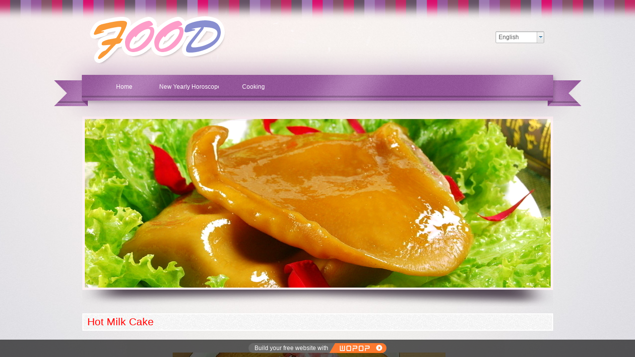

--- FILE ---
content_type: text/html; charset=utf-8
request_url: http://aminsss.iwopop.com/
body_size: 17680
content:
<!DOCTYPE html PUBLIC "-//W3C//DTD XHTML 1.0 Transitional//EN" "http://www.w3.org/TR/xhtml1/DTD/xhtml1-transitional.dtd">
<html xmlns="http://www.w3.org/1999/xhtml">
	<head>
		<meta http-equiv="X-UA-Compatible" content="IE=Edge,chrome=1" />	<meta http-equiv="Content-Type" content="text/html; charset=utf-8" />
	<title>amin fatoli</title>
	<meta content="Website keywords" name="keywords" />
	<meta content="Website description" name="description" />
			<link rel="shortcut icon" href="https://static.eznetonline.com/website/template/default/images/favicon.ico" type="image/x-icon" />
	<link rel="Bookmark" href="https://static.eznetonline.com/website/template/default/images/favicon.ico" />
		

		<link href="https://static.eznetonline.com/website/template/default/css/default.css?v=15910610" rel="stylesheet" type="text/css" />
<link href="https://static.eznetonline.com/website/plugin/media/css/media.css?v=15910612" rel="stylesheet" type="text/css" />
<link href="https://static.eznetonline.com/website/plugin/title/css/title.css?v=15910612" rel="stylesheet" type="text/css" />
<!--语言特殊的css-->

</head>

<body>
							<script type="text/javascript" language="javascript" src="https://static.eznetonline.com/website/script/jquery-1.6.4.js?v=15910608"></script>
<script type="text/javascript" language="javascript" src="https://static.eznetonline.com/website/script/jquery.custom.js?v=15910608"></script>
<script type="text/javascript" language="javascript" src="https://static.eznetonline.com/website/script/jquery.lazyload.js?v=15910608"></script>
<script type="text/javascript" language="javascript" src="https://static.eznetonline.com/website/script/jquery.rotateutility.js?v=15910608"></script>
<script type="text/javascript" language="javascript" src="https://static.eznetonline.com/website/script/lab.js?v=15910608"></script>
<script type="text/javascript" language="javascript" src="https://static.eznetonline.com/website/script/wopop_all.js?v=15910608"></script>
<script type="text/javascript" language="javascript" src="https://static.eznetonline.com/website/script/jquery.cookie.js?v=15910608"></script>
<script type="text/javascript" language="javascript" src="https://static.eznetonline.com/website/script/jquery.simplemodal.js?v=15910608"></script>
<script type="text/javascript" language="javascript" src="https://static.eznetonline.com/website/script/fullcollumn.js?v=16475006"></script>
<script type="text/javascript" language="javascript" src="https://static.eznetonline.com/website/script/jquery.lazyload.js?v=15910608"></script>
<script type="text/javascript" language="javascript" src="https://static.eznetonline.com/website/script/ierotate.js?v=15910608"></script>
<script type="text/javascript" language="javascript" src="https://static.eznetonline.com/website/script/effects/velocity.js?v=15910608"></script>
<script type="text/javascript" language="javascript" src="https://static.eznetonline.com/website/script/effects/effects.js?v=15910608"></script>
<script type="text/javascript" language="javascript" src="https://static.eznetonline.com/website/script/fullpagescroll.js?v=15910608"></script>
<script type="text/javascript" language="javascript" src="https://static.eznetonline.com/website/script/common.js?v=15910608"></script>
	<script type="text/javascript" language="javascript">
    	//js版本url生成函数
		var webmodel = {};
	function parseToURL(module,action,anotherparams){
		webmodel = {};
		var defaultparams = {"_m": module,"_a": action};
	
		var urlparams=$.extend({}, anotherparams, defaultparams, webmodel);
		var paramstr=$.param(urlparams);
		return "//aminsss.iwopop.com/index.php?"+paramstr;
	}
	
	function getImageProcessType(){
		     return 0;
	}
	
	function parseToAdminURL(module,action,anotherparams){
		var defaultparams={'_m':module,'_a':action,'domain':'popab70c52e',"SessionID":''}
		var urlparams=$.extend({}, anotherparams, defaultparams, webmodel);
		var paramstr=$.param(urlparams);
		return "http://aminsss.iwopop.com/admin/index.php?"+paramstr;
	}
	function getSiteCurLang(){return 'en';}
	function getPreviewSiteCurLang(){return 'en';}
	function relativeToAbsoluteURL(relativeurl,nostatic){
		
		if(nostatic=='1'){
			return "http://aminsss.iwopop.com/"+relativeurl;
		}else{
			return "https://static.eznetonline.com/website/"+relativeurl;
		}
	}
	//图片、图文模块等loading效果优化
//	var wopoploadingImg = new Image();wopoploadingImg.src = relativeToAbsoluteURL('template/default/images/loading2.gif');
	
	function getSystemCurrentDomain(){return 'popab70c52e';}
	
	function getSystemSession(){return 'h9tcnpcq6gm8rniauffm4hf5bhlfro6e';}
	// IE9以下浏览器禁止编辑手机站 2014/04/28
		if($.browser.msie && ($.browser.version < 7)){
					location.href = parseToURL("wp_frontpage","browser");
						}
	//-->
	</script>

<div id="page_set_css"></div><div id="scroll_container" style="">
	<div id="scroll_container_bg" style="background-position:center top;background-repeat:no-repeat;background-color:#dedde3;background-image:url('http://popab70c52e.pic10.eznetonline.com/upload/templatefiles/content-bg_HARr.jpg')">&nbsp;</div>
<script>
(function(){
var container=$('#scroll_container');
var cvhgt = window.innerHeight || self.innerHeight || document.documentElement.clientHeight || document.body.clientHeight;
container.height(cvhgt);
$('#scroll_container_bg').css('height',cvhgt);
})();	
</script>
	<div id="canvas" style="margin: 0 auto;width:949px;background-color:transparent;height:1920px">
	<div id="layer0EF1B0CD8E96CF4C26844E04D01BF092" class="full_column"   style="width:949px;position:absolute;top:0px;height:629px;z-index:100;">	
		<div class="full_width" style="position:absolute;height:629px;background-repeat:repeat-x;background-position:center top;background-image:url('http://popab70c52e.pic10.eznetonline.com/upload/templatefiles/header-top_H2J1.png');">	</div>
		<div class="full_content" style="width:949px; position:absolute;left:0;top:0;margin-left: 0px;background-repeat:no-repeat;background-position:center bottom;height:629px;">
			<div id='layerA0C9028C0EAB28082097CAFA79B6097D' type='media'  class='cstlayer' style='left: 0px; top: 235px; position: absolute; z-index: 100; width: 949px; height: 350px;'  mid=""  fatherid='layer0EF1B0CD8E96CF4C26844E04D01BF092'   deg='0'><script>
	function set_thumb_layerA0C9028C0EAB28082097CAFA79B6097D(obj) {
		var callback=function(img){
				img.show();
				img.closest('.img_over').children('.imgloading').remove();
								$(function(){			
				var super_id='layerA0C9028C0EAB28082097CAFA79B6097D';
				var dom_img=$("#"+super_id).find('.paragraph_image');
				var left_img=parseInt(dom_img.css('left'));
				var top_img=parseInt(dom_img.css('top'));
				var width_img=parseInt(dom_img.css("width"));
				var height_img=parseInt(dom_img.css("height"));
				if(isNaN(left_img)){ left_img=0; }
				if(isNaN(top_img)){ top_img=0; }
				var ii=0;
				$("#"+super_id).find(".wp_mapclass").each(function(){
					var shape="rect";
					shape=$(this).attr('shape');
					if(shape != "circle"){
						shape="rect";
					}

					var leftz=parseInt($(this).css("left"));
					var topz=parseInt($(this).css("top"));
					var widthz=parseInt($(this).css("width"));
					var heightz=parseInt($(this).css("height"));

					if(shape != "circle"){
						var coords='0,0,0,0';
					}else{
						var coords='0,0,0';
					}		
					if( (leftz+widthz) < left_img || (left_img+width_img) < leftz || (topz+heightz)< top_img || (top_img+height_img)<topz){
					}else{
						var cleft=0;
						var ctop=0;
						var r=0;
						if(shape != "circle"){
							cleft=leftz-left_img;
							ctop=topz-top_img;
							coords=cleft+','+ctop+','+(cleft+widthz)+','+(ctop+heightz);
						}else{
							r=widthz/2;
							cleft=leftz-left_img+r;
							ctop=topz-top_img+r;
							coords=cleft+','+ctop+','+r;
						}
					}	

					//var classid=$(this).attr('id');
					var classid="map_arear_"+ii;
					ii++;
					var mapd=$(this).parent().find("."+classid);
					mapd.attr('coords',coords);
					$(this).remove();

				});
			})
						}
		$(obj).each(function() {
			var img=$(this);
			callback(img);
		});      
	}
</script>
<div class="wp-media_content"  style="overflow: hidden; width: 939px; height: 340px; border-width: 5px; border-style: solid; padding: 0px; border-color: rgb(254, 241, 243);" type="0">
<div class="img_over"  style='overflow: hidden; border-color: transparent; border-width: 0px; width: 949px; height: 350px;'>

<div class="imgloading" style="z-index:100;"> </div>
<img  id="wp-media-image_layerA0C9028C0EAB28082097CAFA79B6097D" class="img_lazy_load paragraph_image"  data-original="http://popab70c52e.pic10.eznetonline.com/upload/templatefiles/8_R78k.jpg" type="zoom" src="https://static.eznetonline.com/website/template/default/images/blank.gif" style="width: auto; height: 350px;;" />
<div class="map_show_title" style="display:none; position: absolute;top:-24px; left:0px; float:right;">
<span style="background:url(plugin/media/images/hotspot_ico_show_left.png) left no-repeat; color:#fff; font-size:9px; line-height:20px; height:24px; display:block; float:left; text-indent:5px; padding-right:3px;"></span>
<div style="float:left;"><img src="plugin/media/images/hotspot_ico_show_right.png" width="3" height="24" /></div>
</div>
 
</div>

</div>
<script>
(function(){
	var imgover=$('#wp-media-image_layerA0C9028C0EAB28082097CAFA79B6097D').closest('.img_over');
	imgover.children('.imgloading').width(imgover.width()).height(imgover.height());
})()	
</script>
</div><div id='layer29485A361BF0D594CA3300CBA641C97A' type='media'  class='cstlayer' style='left: 0px; top: 584px; position: absolute; z-index: 101; width: 949px; height: 35px;'  mid=""  fatherid='layer0EF1B0CD8E96CF4C26844E04D01BF092'   deg='0'><script>
	function set_thumb_layer29485A361BF0D594CA3300CBA641C97A(obj) {
		var callback=function(img){
				img.show();
				img.closest('.img_over').children('.imgloading').remove();
								$(function(){			
				var super_id='layer29485A361BF0D594CA3300CBA641C97A';
				var dom_img=$("#"+super_id).find('.paragraph_image');
				var left_img=parseInt(dom_img.css('left'));
				var top_img=parseInt(dom_img.css('top'));
				var width_img=parseInt(dom_img.css("width"));
				var height_img=parseInt(dom_img.css("height"));
				if(isNaN(left_img)){ left_img=0; }
				if(isNaN(top_img)){ top_img=0; }
				var ii=0;
				$("#"+super_id).find(".wp_mapclass").each(function(){
					var shape="rect";
					shape=$(this).attr('shape');
					if(shape != "circle"){
						shape="rect";
					}

					var leftz=parseInt($(this).css("left"));
					var topz=parseInt($(this).css("top"));
					var widthz=parseInt($(this).css("width"));
					var heightz=parseInt($(this).css("height"));

					if(shape != "circle"){
						var coords='0,0,0,0';
					}else{
						var coords='0,0,0';
					}		
					if( (leftz+widthz) < left_img || (left_img+width_img) < leftz || (topz+heightz)< top_img || (top_img+height_img)<topz){
					}else{
						var cleft=0;
						var ctop=0;
						var r=0;
						if(shape != "circle"){
							cleft=leftz-left_img;
							ctop=topz-top_img;
							coords=cleft+','+ctop+','+(cleft+widthz)+','+(ctop+heightz);
						}else{
							r=widthz/2;
							cleft=leftz-left_img+r;
							ctop=topz-top_img+r;
							coords=cleft+','+ctop+','+r;
						}
					}	

					//var classid=$(this).attr('id');
					var classid="map_arear_"+ii;
					ii++;
					var mapd=$(this).parent().find("."+classid);
					mapd.attr('coords',coords);
					$(this).remove();

				});
			})
						}
		$(obj).each(function() {
			var img=$(this);
			callback(img);
		});      
	}
</script>
<div class="wp-media_content"  style="overflow: hidden; width: 949px; height: 35px; border-width: 0px; border-style: solid; padding: 0px;" type="0">
<div class="img_over"  style='overflow: hidden; border-color: transparent; border-width: 0px; width: 949px; height: 35px;'>

<div class="imgloading" style="z-index:100;"> </div>
<img  id="wp-media-image_layer29485A361BF0D594CA3300CBA641C97A" class="img_lazy_load paragraph_image"  data-original="http://popab70c52e.pic10.eznetonline.com/upload/templatefiles/888_7SSj.png" type="zoom" src="https://static.eznetonline.com/website/template/default/images/blank.gif" style="width: 949px; height: auto;;" />
<div class="map_show_title" style="display:none; position: absolute;top:-24px; left:0px; float:right;">
<span style="background:url(plugin/media/images/hotspot_ico_show_left.png) left no-repeat; color:#fff; font-size:9px; line-height:20px; height:24px; display:block; float:left; text-indent:5px; padding-right:3px;"></span>
<div style="float:left;"><img src="plugin/media/images/hotspot_ico_show_right.png" width="3" height="24" /></div>
</div>
 
</div>

</div>
<script>
(function(){
	var imgover=$('#wp-media-image_layer29485A361BF0D594CA3300CBA641C97A').closest('.img_over');
	imgover.children('.imgloading').width(imgover.width()).height(imgover.height());
})()	
</script>
</div>		</div>
</div>
<div id="layerBC513F8B98BF74E8E031C22DAC28B823" class="full_column"   style="width:949px;position:absolute;top:0px;height:244px;z-index:101;">	
		<div class="full_width" style="position:absolute;height:244px;background-image:url('http://popab70c52e.pic10.eznetonline.com/upload/templatefiles/cat-bg_L1ZX.png');background-position:center bottom;background-repeat:no-repeat;">	</div>
		<div class="full_content" style="width:949px; position:absolute;left:0;top:0;margin-left: 0px;;height:244px;">
			<div id='layerB4E42ECD6AF114FB3FC9F2D16DE6C873' type='multilingual'  class='cstlayer' style='left: 833px; top: 63px; position: absolute; z-index: 100; width: 102px; height: 32px;'  mid=""  fatherid='layerBC513F8B98BF74E8E031C22DAC28B823'   deg='0'><script type="text/javascript">
function wp_multilingual_changeLang(id)
{
	$.ajax({
		type:'POST',
		url:parseToURL('multilingual','changeLang'),
		data:"id="+id,
		success:function(js_code){
			eval(js_code);
		},
		error:function(response){
			wp_alert("Choose the language.<br/>Request failed!");
		}
	});
}
</script>

<div class="wp-multilingual_content" style="border: 0px solid transparent; width: 102px; height: 32px; padding: 0px;">
<div skin="wihite" class="wp-multilingual_css" style="display:none;"></div>
<div class="wp-content"><script type="text/javascript"> 
$(function(){
	$("#layerB4E42ECD6AF114FB3FC9F2D16DE6C873").find('select').cstselect({selectclass:'wp-diy-selecteda'});
		get_plugin_css('layerB4E42ECD6AF114FB3FC9F2D16DE6C873',".wp-diy-selecteda{ width:auto; height:22px;line-height:22px;   -moz-border-radius:2px; -webkit-border-radius:2px; border-radius:2px; border:1px solid #b5b5b5; background:url(plugin/multilingual/styles/wihite/images/wp-link-input-bg.gif) repeat-x #FFF;}  .wp-diy-selecteda-left{ float:left; padding:0 5px; }  .wp-diy-selecteda-button{ float:right;}  .wp-diy-selecteda-button a{ display:block; width:14px; height:22px; overflow:hidden; background:url(plugin/multilingual/styles/wihite/images/wp-diy-selected-button.gif) no-repeat;}  .wp-diy-selecteda-button a.disabled {background:url(plugin/multilingual/styles/wihite/images/wp-diy-selected-button2.gif) no-repeat;cursor:default;}  .wp-diy-selecteda-content{margin-left:1px; background:#FFF; border:1px solid #b5b5b5; border-top:none; display:none; position:absolute; max-height:100px; overflow-y:auto; overflow-x:hidden; z-index:1111; }  .wp-diy-selecteda-content ul li{ height:22px; line-height:22px; text-indent:5px;}  .wp-diy-selecteda-content ul li.local{ background:#4d7cc3; color:#FFF; cursor:pointer;}");	 
})
 
</script>
 
<select name="defaultlang" id="defaultlang" style="width:100px;"  onchange="wp_multilingual_changeLang(this.value)">
		    <option value="1" selected>English</option>
    			<option value="2">简体中文</option>
				<option value="3">繁體中文</option>
		</select>
</div>
</div>
</div><div id='layer8B001B38CC269B7B6064915F34C537F4' type='new_navigation'  class='cstlayer' style='left: 0px; top: 154px; position: absolute; z-index: 102; display: block; width: 949px; height: 42px;'  mid=""  fatherid='layerBC513F8B98BF74E8E031C22DAC28B823'   deg='0'><div class="wp-new_navigation_content" style="border-color: transparent; border-width: 0px; width: 949px; display: block; overflow: visible; height: auto;;display:block;overflow:hidden;height:0px;" type="0" membershow="1">
<script type="text/javascript"> 
		get_plugin_css('layer8B001B38CC269B7B6064915F34C537F4','@charset "utf-8";  #nav_layer8B001B38CC269B7B6064915F34C537F4,#nav_layer8B001B38CC269B7B6064915F34C537F4 ul,#nav_layer8B001B38CC269B7B6064915F34C537F4 li{list-style-type:none; margin:0px; padding:0px; border:thin none;}  #nav_layer8B001B38CC269B7B6064915F34C537F4 { position:relative;padding-left:20px;background-image:url(plugin/new_navigation/styles/hs6/menu6_bg.jpg);background-repeat:repeat;background-position:top left;background-color:transparent;height:42px;-moz-border-radius:5px; -webkit-border-radius:5px; border-radius:5px;behavior: url(script/pie.htc);}  #nav_layer8B001B38CC269B7B6064915F34C537F4 li.wp_subtop{padding-left:5px;padding-right:5px;text-align:center;height:42px;line-height:42px;position: relative; float:left; width:120px; padding-bottom:0px;background-image:url(plugin/new_navigation/styles/hs6/menu6_line.jpg);background-color:transparent;background-repeat:no-repeat;background-position:top right;}  #nav_layer8B001B38CC269B7B6064915F34C537F4 li.wp_subtop:hover{height:42px;line-height:42px;width:120px;text-align:center;background-image:url(plugin/new_navigation/styles/hs6/menu6_hover.jpg);background-repeat:repeat-x;background-color:transparent;background-position:top left;}  #nav_layer8B001B38CC269B7B6064915F34C537F4 li.wp_subtop>a{white-space:nowrap;font-style:normal;font-weight:normal;font-family:arial;font-size:12px;display:block; padding:0px; color:#ffffff; text-align:center; text-decoration: none;overflow:hidden;}  #nav_layer8B001B38CC269B7B6064915F34C537F4 li.wp_subtop>a:hover{color:#fff; text-decoration: none;font-size:12px;font-style:normal;font-weight:normal;font-family:arial;color:#ffffff;text-align:center;}  #nav_layer8B001B38CC269B7B6064915F34C537F4 ul {position:absolute;left:0px;display:none; background-color:transparent;margin-left:0px;}  #nav_layer8B001B38CC269B7B6064915F34C537F4 ul li {padding-left:5px;padding-right:5px;text-align:center;position:relative; float: left;padding-bottom:0px;background-image:none;background-color:#fc6701;height:25px;line-height:25px;background-position:top left;background-repeat:repeat;}  #nav_layer8B001B38CC269B7B6064915F34C537F4 ul li:hover{text-align:center;background-image:none; background-color:#dc3200;width:120px;height:25px;line-height:25px;background-position:top left;background-repeat:repeat;}  #nav_layer8B001B38CC269B7B6064915F34C537F4 ul li a {text-align:center;color:#fff;font-size:12px;font-family:arial;font-style:normal;font-weight:normal;white-space:nowrap;display:block;}  #nav_layer8B001B38CC269B7B6064915F34C537F4 ul li a:hover{ color:#fff;font-size:12px;font-family:arial;text-align:center;font-style:normal;font-weight:normal;}  #nav_layer8B001B38CC269B7B6064915F34C537F4 ul ul {position: absolute; margin-left: 120px; margin-top: -25px;display: none; } #nav_layer8B001B38CC269B7B6064915F34C537F4{background-color:transparent;} #nav_layer8B001B38CC269B7B6064915F34C537F4{background-image:url(plugin/new_navigation/view/images/png_bg.png);} #nav_layer8B001B38CC269B7B6064915F34C537F4 li.wp_subtop{background-image:url(plugin/new_navigation/view/images/png_bg.png);} #nav_layer8B001B38CC269B7B6064915F34C537F4 li.wp_subtop{background-color:transparent;} #nav_layer8B001B38CC269B7B6064915F34C537F4 li.wp_subtop:hover{background-image:url(plugin/new_navigation/view/images/png_bg.png);} #nav_layer8B001B38CC269B7B6064915F34C537F4 li.wp_subtop:hover{background-color:transparent;}');
			$("#layer8B001B38CC269B7B6064915F34C537F4").data("datasty_", '@charset "utf-8";  #nav_layer8B001B38CC269B7B6064915F34C537F4,#nav_layer8B001B38CC269B7B6064915F34C537F4 ul,#nav_layer8B001B38CC269B7B6064915F34C537F4 li{list-style-type:none; margin:0px; padding:0px; border:thin none;}  #nav_layer8B001B38CC269B7B6064915F34C537F4 { position:relative;padding-left:20px;background-image:url(plugin/new_navigation/styles/hs6/menu6_bg.jpg);background-repeat:repeat;background-position:top left;background-color:transparent;height:42px;-moz-border-radius:5px; -webkit-border-radius:5px; border-radius:5px;behavior: url(script/pie.htc);}  #nav_layer8B001B38CC269B7B6064915F34C537F4 li.wp_subtop{padding-left:5px;padding-right:5px;text-align:center;height:42px;line-height:42px;position: relative; float:left; width:120px; padding-bottom:0px;background-image:url(plugin/new_navigation/styles/hs6/menu6_line.jpg);background-color:transparent;background-repeat:no-repeat;background-position:top right;}  #nav_layer8B001B38CC269B7B6064915F34C537F4 li.wp_subtop:hover{height:42px;line-height:42px;width:120px;text-align:center;background-image:url(plugin/new_navigation/styles/hs6/menu6_hover.jpg);background-repeat:repeat-x;background-color:transparent;background-position:top left;}  #nav_layer8B001B38CC269B7B6064915F34C537F4 li.wp_subtop>a{white-space:nowrap;font-style:normal;font-weight:normal;font-family:arial;font-size:12px;display:block; padding:0px; color:#ffffff; text-align:center; text-decoration: none;overflow:hidden;}  #nav_layer8B001B38CC269B7B6064915F34C537F4 li.wp_subtop>a:hover{color:#fff; text-decoration: none;font-size:12px;font-style:normal;font-weight:normal;font-family:arial;color:#ffffff;text-align:center;}  #nav_layer8B001B38CC269B7B6064915F34C537F4 ul {position:absolute;left:0px;display:none; background-color:transparent;margin-left:0px;}  #nav_layer8B001B38CC269B7B6064915F34C537F4 ul li {padding-left:5px;padding-right:5px;text-align:center;position:relative; float: left;padding-bottom:0px;background-image:none;background-color:#fc6701;height:25px;line-height:25px;background-position:top left;background-repeat:repeat;}  #nav_layer8B001B38CC269B7B6064915F34C537F4 ul li:hover{text-align:center;background-image:none; background-color:#dc3200;width:120px;height:25px;line-height:25px;background-position:top left;background-repeat:repeat;}  #nav_layer8B001B38CC269B7B6064915F34C537F4 ul li a {text-align:center;color:#fff;font-size:12px;font-family:arial;font-style:normal;font-weight:normal;white-space:nowrap;display:block;}  #nav_layer8B001B38CC269B7B6064915F34C537F4 ul li a:hover{ color:#fff;font-size:12px;font-family:arial;text-align:center;font-style:normal;font-weight:normal;}  #nav_layer8B001B38CC269B7B6064915F34C537F4 ul ul {position: absolute; margin-left: 120px; margin-top: -25px;display: none; }');
		$("#layer8B001B38CC269B7B6064915F34C537F4").data("datastys_", '#nav_layer8B001B38CC269B7B6064915F34C537F4{background-color:transparent;} #nav_layer8B001B38CC269B7B6064915F34C537F4{background-image:url(plugin/new_navigation/view/images/png_bg.png);} #nav_layer8B001B38CC269B7B6064915F34C537F4 li.wp_subtop{background-image:url(plugin/new_navigation/view/images/png_bg.png);} #nav_layer8B001B38CC269B7B6064915F34C537F4 li.wp_subtop{background-color:transparent;} #nav_layer8B001B38CC269B7B6064915F34C537F4 li.wp_subtop:hover{background-image:url(plugin/new_navigation/view/images/png_bg.png);} #nav_layer8B001B38CC269B7B6064915F34C537F4 li.wp_subtop:hover{background-color:transparent;}');
	</script>
<div skin="hs6" class="nav1 menu_hs6" ishorizon="1" colorstyle="darkorange" direction="0" more="更多" moreshow="1" morecolor="darkorange" hover="0">
	<div id="datasty_layer8B001B38CC269B7B6064915F34C537F4" style="display:none;width:0px;height:0px;">
		</div>
	<div id="datastys_layer8B001B38CC269B7B6064915F34C537F4" style=" display:none; width:0px; height:0px;">
		</div>
	<div id="hoverlayer8B001B38CC269B7B6064915F34C537F4" style=" display:none; width:0px; height:0px;"></div>
	<ul id="nav_layer8B001B38CC269B7B6064915F34C537F4" class="navigation" >
		<li style="z-index:2;"  class="wp_subtop"  pid="21" ><a class="  "  href="http://aminsss.iwopop.com/Home">Home</a></li><li style="z-index:2;"  class="wp_subtop"  pid="78" ><a class="  "  href="http://aminsss.iwopop.com/horoscopes">New Yearly Horoscopes</a></li><li style="z-index:2;"  class="wp_subtop"  pid="79" ><a class="  "  href="http://aminsss.iwopop.com/cooking-tricks">Cooking</a></li>	</ul>
</div>

<script type="text/javascript">
function wp_getdefaultHoverCss(layer_id)
{
	var getli='';
	var geta='';
	var cssstyle='';
		var navStyle = $.trim($("#"+layer_id).data("datasty_"));
		if(navStyle.length > 0)
	{
		var patt1 = new RegExp("#nav_layer[0-9|a-z|A-Z]+\\s+li\.wp_subtop:\\s*hover\\s*{[^}]+}",'i');
		var tmp = patt1.exec(navStyle);
		if(tmp)
		{			
			var tmp1 = tmp[0].match(/{[^}]+}/)[0];
			tmp1=tmp1.replace('{','').replace('}','');
			getli=getli+tmp1;
		}
 
		patt1 = new RegExp("#nav_layer[0-9|a-z|A-Z]+\\s+li\.wp_subtop>a:\\s*hover\\s*{[^}]+}",'i');
		tmp = patt1.exec(navStyle);
		if(tmp)
		{			
			var tmp2 = tmp[0].match(/{[^}]+}/)[0];
			tmp2=tmp2.replace('{','').replace('}','');
			geta=geta+tmp2;
		}		
		
		
	}

		navStyle = $("#"+layer_id).data("datastys_");
		
	var getlia='';
	if(navStyle.length > 0)
	{		 
		var layidlow=('#nav_'+layer_id+' li.wp_subtop>a:hover').toLowerCase();
		if( ('a'+navStyle).toLowerCase().indexOf(layidlow)>0){			
			var parstr="#nav_"+ layer_id +" li.wp_subtop>a:hover";
			getlia = navStyle.split(new RegExp(parstr,"i"));
			var combilestr='';
			for(key in getlia){
				var ervervalue='';				
				if(('a'+getlia[key]).indexOf('{')<3 && ('a'+getlia[key]).indexOf('{')>0 ){
					var parvalue=getlia[key].split('{');
					if(('a'+parvalue[1]).indexOf('}')>0){
						ervervalue=parvalue[1].split('}')[0];
					}
				}
				combilestr=combilestr+ervervalue;
			}
			geta=geta+combilestr;
		}
		
		layidlow=('#nav_'+layer_id+' li.wp_subtop:hover').toLowerCase();
		if( ('a'+navStyle).toLowerCase().indexOf(layidlow)>0){			
			var parstr="#nav_"+ layer_id +" li.wp_subtop:hover";
			getlia = navStyle.split(new RegExp(parstr,"i"));
			var combilestrs='';
			for(key in getlia){
				var ervervalue='';				
				if(('a'+getlia[key]).indexOf('{')<3 && ('a'+getlia[key]).indexOf('{')>0 ){
					var parvalue=getlia[key].split('{');
					if(('a'+parvalue[1]).indexOf('}')>0){
						ervervalue=parvalue[1].split('}')[0];
					}
				}
				combilestrs=combilestrs+ervervalue;
			}
			getli=getli+combilestrs;
		}
	 
		
	}
	
	if(getli.length>0){
		getli="#"+layer_id+" li.lihover{"+getli+"} ";
	}
	if(geta.length>0){
		geta="#"+layer_id+" li>a.ahover{"+geta+"} ";
	}
	cssstyle=getli+geta;
	if(cssstyle.length>0){
		cssstyle=""+cssstyle+"";
		cssstyle=cssstyle.replace(/[\r\n]/g, " ").replace(/\s+/g, " "); 
				get_plugin_css("H"+ layer_id +"H",cssstyle);
	}
}

function wp_showdefaultHoverCss(layer_id)
{
	 
	var plugin_name=$("#"+layer_id).attr('type');
	var hover=$("#"+layer_id).find('.nav1').attr('hover');
	if(hover!=1){ return;}
	
	wp_getdefaultHoverCss(layer_id);
	var n=0;
	
	if(plugin_name=='new_navigation'){
		var page_id=$("#page_id").val();
	}else{
		var page_id=$('#'+layer_id+'').find(".default_pid").html();
		if(page_id==0 || page_id.length==0){
			page_id=$('#nav_'+layer_id+'').children('li:first').attr('pid');	
		}
	}
	$('#nav_'+layer_id+'').children('li').each(function(){
		var type_pid=$(this).attr('pid');		
		if(type_pid==page_id){
			$(this).addClass("lihover").children('a').addClass("ahover");
		}
		if(window.location.href == $(this).find("a").attr("href") || window.location.href == $(this).find("a").attr("href")+"&brd=1"){ $(this).addClass("lihover").children('a').addClass("ahover"); }
		n++;
	});

}
function wp_addMoreButton(layer_id)
{
	var index=0;
	var func=function(){
		if(!$('#'+layer_id+':visible').length){
			if(index<=20){
				setTimeout(func,500);
				index++;
			}
			return;
		}
		var firstLiTop = 0;
		var hasMore = false;
		$('#nav_'+layer_id).children('li.wp_subtop').each(function(i){
			if(i == 0) {firstLiTop = $(this).offset().top;return true;}	
			if($(this).offset().top > firstLiTop)
			{
				$('#'+layer_id).data('hasMore','yes');//配置逻辑获取
				var more = $.trim($('#'+layer_id).children('.wp-new_navigation_content').children('.nav1').attr('more'));
				var doms = $(this).prev().prev().nextAll().clone();
				var objA = $(this).prev().children('a');
				if(objA.children('span').length > 0) objA.children('span').html(more);
				else objA.html(more);

				if(objA.hasClass('sub'))
				{
					objA.next('ul').empty();
					doms.appendTo(objA.next('ul'));
				}
				else
				{
					objA.after('<ul></ul>');
					doms.appendTo(objA.next('ul'));
					objA.addClass('sub');
				}

				$(this).prev().nextAll().remove();
				objA.next('ul').children('li').removeClass('wp_subtop');
				hasMore = true;

				objA.attr('href','javascript:void(0);');

				//点击"更多"弹出全站导航
				if($("#"+layer_id).find('.nav1').attr('moreshow') == 1)
				{
					objA.click(function (e){
						$('#'+layer_id).find('#basic-modal-content_'+layer_id).modal({
							containerId:'wp-new_navigation-simplemodal-container_'+layer_id,
							zIndex:9999,
							close:false,
							onOpen:function(dialog){
								dialog.overlay.fadeIn('slow', function(){
									dialog.container.slideDown('slow',function(){
										dialog.data.fadeIn('slow','swing',function(){
											$('.wp_menus').not('.wp_thirdmenu0').each(function(){
												var left = $(this).parent().parent().children('a').eq(0).outerWidth()+5;
												$(this).css({position:'relative',left:left+'px'});
											});
										});
									});
								});
							},
							onClose:function(dialog){
								dialog.data.fadeOut('slow',function (){
									dialog.container.slideUp('slow', function () {
										dialog.overlay.fadeOut('slow', function () {
											$.modal.close();
										});
									});
								});
							}
						});
						return false;
					});
				}
				return false;
			}
		});
		if(!hasMore) $('#'+layer_id).data('hasMore','no');
		wp_showdefaultHoverCss(layer_id);
	};
	func();
}

//编辑模式水平拖动动态刷新修改More按钮
function wp_updateMoreButton(layer_id)
{
	var $layer = $('#'+layer_id);
	var $nav1 = $layer.children('.wp-new_navigation_content').children('.nav1');
	var tmp_css = $.trim($("#datastys_"+layer_id).text());
	var tmp_cssa = $.trim($("#datasty_"+layer_id).text());
	$.post(parseToURL("new_navigation","refreshNavigator",{menustyle:$.trim($nav1.attr('skin')),saveCss:'yes',page_id:$("#page_id").val(),blockid:layer_id,typeval:$.trim($layer.find(".wp-new_navigation_content").attr('type')),colorstyle:$.trim($nav1.attr('colorstyle')),direction:$.trim($nav1.attr('direction')),more:$.trim($nav1.attr('more')),hover:$.trim($nav1.attr('hover')),moreshow:$.trim($nav1.attr('moreshow')),morecolor:$.trim($nav1.attr('morecolor'))}),{menudata:$("#"+layer_id).data("menudata")},function(data){
		$layer.find('.wp-new_navigation_content').html(data);		
		$("#datastys_"+layer_id).text(tmp_css);
		get_plugin_css(layer_id,tmp_cssa+" "+tmp_css);
	});
	wp_showdefaultHoverCss(layer_id);
}

function wp_removeLoading(layer_id)
{
	
	var $nav1 = $('#'+layer_id).find(".nav1");
	var ishorizon=$nav1.attr("ishorizon");
	if(ishorizon=='1'){
		$("#"+layer_id).find('.wp-new_navigation_content').css({height:'auto',overflow:'hidden'});
	}else{
		$("#"+layer_id).find('.wp-new_navigation_content').css({width:'auto',overflow:'hidden'});
	}
	// 修复IE浏览器部分版本导航无法显示问题 2013/12/26
 
	var temptimer = setTimeout(function(){
		$("#"+layer_id).find('.wp-new_navigation_content').css("overflow", 'visible');
		clearTimeout(temptimer);
	}, 50);
}
</script><script type="text/javascript">
function layer8B001B38CC269B7B6064915F34C537F4_getSubMenuHoverCss(css_pro,type)
{
	var typeval=type;
	if(typeval==1){
		var regex = "#nav_layer[0-9|a-z|A-Z]+\\s+ul+\\s+li+\\s+a:\\s*hover\\s*{\\s*"+css_pro+"\\s*:[^;]+";
	}else{
		var regex = "#nav_layer[0-9|a-z|A-Z]+\\s+li\.wp_subtop>a:\\s*hover\\s*{\\s*"+css_pro+"\\s*:[^;]+";
	}
		var navStyle = $.trim($("#layer8B001B38CC269B7B6064915F34C537F4").data("datastys_"));
		if(navStyle.length > 0)
	{
		var patt1 =new RegExp(regex,'i');
		var tmp = patt1.exec($.trim(navStyle));
		if(tmp)
		{
			return $.trim((tmp[0].match(/{[^:]+:[^;]+/)[0]).match(/:[^;]+/)[0].replace(':',''));
		}
	}

		navStyle = $.trim($("#layer8B001B38CC269B7B6064915F34C537F4").data("datasty_"));
		if(navStyle.length > 0)
	{
		if(typeval==1){
			var patt1 = new RegExp("#nav_layer[0-9|a-z|A-Z]+\\s+ul+\\s+li+\\s+a:\\s*hover\\s*{[^}]+}",'i');
		}else{
			var patt1 = new RegExp("#nav_layer[0-9|a-z|A-Z]+\\s+li\.wp_subtop>a:\\s*hover\\s*{[^}]+}",'i');
		}
		var tmp = patt1.exec(navStyle);
		
		if(tmp)
		{
			var tmp1 = tmp[0].match(/{[^}]+}/)[0];
			var patt2 = new RegExp(css_pro+"\\s*:\\s*[^;]+;",'i');
			tmp = patt2.exec(tmp1);
			if(tmp) return $.trim(tmp[0].replace(/[^:]+:/,'').replace(';',''));
		}
	}

	return $.trim($("#nav_layer8B001B38CC269B7B6064915F34C537F4 ul li a").css(css_pro));
}


setTimeout(function(){
	wp_addMoreButton('layer8B001B38CC269B7B6064915F34C537F4');
	$(document).ready(function(){
		$('#nav_layer8B001B38CC269B7B6064915F34C537F4').find('li').hover(function(){
						$(this).children('ul').show();
		},function(){
			$(this).children('ul').hide();
					});


		//子菜单位置设置
		$(".menu_hs6 #nav_layer8B001B38CC269B7B6064915F34C537F4").find('li').mouseenter(function(){
			var firstLi = $(this);
			var firestLiouterWidth = firstLi.outerWidth();
			var tmp_max_width = 0;
			firstLi.children('ul').children('li').each(function(){
				if($(this).outerWidth() < firestLiouterWidth)
					$(this).width(firestLiouterWidth - parseInt($(this).css('padding-left')) - parseInt($(this).css('padding-right')));
				else if($(this).outerWidth() > tmp_max_width) tmp_max_width = $(this).outerWidth();
			});
				
			if(tmp_max_width > 0) firstLi.children('ul').children('li').each(function(){
				$(this).width(tmp_max_width - parseInt($(this).css('padding-left')) - parseInt($(this).css('padding-right')));
			});
				
			if(firstLi.parent('ul').attr('id') != 'nav_layer8B001B38CC269B7B6064915F34C537F4')
				firstLi.children('ul').css('margin-left',firstLi.outerWidth());
			tmp_max_width = 0;
		});
		
		//第三级即下级菜单随高度增加位置动态修改
		$(".menu_hs6 #nav_layer8B001B38CC269B7B6064915F34C537F4 ul li").hover(function(){
			if($(this).children('ul').length > 0)
			{
				var marginTop = parseInt($(this).children('ul').css('margin-top'));
				if($(this).children('ul').offset().top > $(this).offset().top)
					$(this).children('ul').css('margin-top',marginTop - ($(this).children('ul').offset().top - $(this).offset().top) + 'px');
			}
		});

		$('.menu_hs6 #nav_layer8B001B38CC269B7B6064915F34C537F4').find('li').hover(function(){
			var direction=$("#layer8B001B38CC269B7B6064915F34C537F4").find('.nav1').attr('direction');
			var height = parseInt($(this).outerHeight());
			if($(this).parent().hasClass('navigation'))
			{
				$('#nav_layer8B001B38CC269B7B6064915F34C537F4 .wp_subtop').removeClass("lihover").children('a').removeClass("ahover");
				if(direction==1){				
					$(this).children('ul').css('top','auto').css('bottom',height + 'px');
				}else{				
					$(this).children('ul').css('top',height+'px').css('bottom','auto');	
				}
				$(this).children('a').css({'font-family':layer8B001B38CC269B7B6064915F34C537F4_getSubMenuHoverCss("font-family",0),'font-size':layer8B001B38CC269B7B6064915F34C537F4_getSubMenuHoverCss("font-size",0),'color':layer8B001B38CC269B7B6064915F34C537F4_getSubMenuHoverCss("color",0),'font-weight':layer8B001B38CC269B7B6064915F34C537F4_getSubMenuHoverCss("font-weight",0),'font-style':layer8B001B38CC269B7B6064915F34C537F4_getSubMenuHoverCss("font-style",0)});
			}else{
				if(direction==1){
					$(this).children('ul').css('top','auto').css('bottom', '-0px');
				}else{
					$(this).children('ul').css('top',height+'px').css('bottom','auto');					
				}
				$(this).children('a').css({'font-family':layer8B001B38CC269B7B6064915F34C537F4_getSubMenuHoverCss("font-family",1),'font-size':layer8B001B38CC269B7B6064915F34C537F4_getSubMenuHoverCss("font-size",1),'color':layer8B001B38CC269B7B6064915F34C537F4_getSubMenuHoverCss("color",1),'font-weight':layer8B001B38CC269B7B6064915F34C537F4_getSubMenuHoverCss("font-weight",1),'font-style':layer8B001B38CC269B7B6064915F34C537F4_getSubMenuHoverCss("font-style",1)});
			}
		},function(){
			if($(this).parent().hasClass('navigation'))
			{
				wp_showdefaultHoverCss('layer8B001B38CC269B7B6064915F34C537F4');
			}
			 $(this).children('a').attr("style",'');
				
		});
		wp_showdefaultHoverCss('layer8B001B38CC269B7B6064915F34C537F4');
		wp_removeLoading('layer8B001B38CC269B7B6064915F34C537F4');
	});
},50);
</script><script type="text/javascript">
var this_more_layer8B001B38CC269B7B6064915F34C537F4='#basic-modal-content_layer8B001B38CC269B7B6064915F34C537F4 {display:none;}    /* Overlay */  #simplemodal-overlay {background-color:#000;}    /* Container */  #wp-new_navigation-simplemodal-container_layer8B001B38CC269B7B6064915F34C537F4 {height:502px; width:553px; color:#bbb;text-align:center;font-size:12px;color:#2F2F2F;font-family:Verdana,Arial,Helvetica,sans-serif,"宋体";}  #wp-new_navigation-simplemodal-container_layer8B001B38CC269B7B6064915F34C537F4 .simplemodal-data {padding:0px;}  #wp-new_navigation-simplemodal-container_layer8B001B38CC269B7B6064915F34C537F4 a{text-decoration: none;}  #wp-new_navigation-simplemodal-container_layer8B001B38CC269B7B6064915F34C537F4 .topban{  	height:54px;  	padding-top:24px;  }  #wp-new_navigation-simplemodal-container_layer8B001B38CC269B7B6064915F34C537F4 .topban .close{  	background: url("plugin/new_navigation/view/windowpopup/darkorange/close.gif") no-repeat scroll 0 0 transparent;      color: #FFFFFF;      display: block;      height: 22px;      margin-left: 465px;      padding-left: 7px;      padding-top: 3px;      width: 77px;  }  #wp-new_navigation-simplemodal-container_layer8B001B38CC269B7B6064915F34C537F4 .navMain{      height: 424px;      overflow-x: hidden;      overflow-y: auto;      text-align: left;      padding-left:15px;  }  #wp-new_navigation-simplemodal-container_layer8B001B38CC269B7B6064915F34C537F4 .navMain .list td {      font-size: 12px;      line-height: 24px;  }  #wp-new_navigation-simplemodal-container_layer8B001B38CC269B7B6064915F34C537F4 .navMain .list td .tle {      height: 33px;      line-height: 40px;      overflow: hidden;  }  #wp-new_navigation-simplemodal-container_layer8B001B38CC269B7B6064915F34C537F4 .navMain .list td .tle a {      background: none repeat scroll 0 0 transparent;      font-family: "Microsoft Yahei";      font-size: 15px;  }  #wp-new_navigation-simplemodal-container_layer8B001B38CC269B7B6064915F34C537F4 .navMain .list td a {      background: url("plugin/new_navigation/view/windowpopup/darkorange/arrow.gif") no-repeat scroll -1px 8px transparent;      float: left;      font-size: 12px;      margin-left: 5px;      padding: 0 5px 0 10px;  }  #wp-new_navigation-simplemodal-container_layer8B001B38CC269B7B6064915F34C537F4 .navMain .list td .tle{  	  	overflow:hidden;  }  #wp-new_navigation-simplemodal-container_layer8B001B38CC269B7B6064915F34C537F4 .navMain .list td .tle a{white-space:nowrap;}  #wp-new_navigation-simplemodal-container_layer8B001B38CC269B7B6064915F34C537F4 .navMain .list td a.second_menu{white-space:nowrap;}  #wp-new_navigation-simplemodal-container_layer8B001B38CC269B7B6064915F34C537F4 .navMain .list td .second_menu_container{overflow:hidden;}  #wp-new_navigation-simplemodal-container_layer8B001B38CC269B7B6064915F34C537F4 .wp_new_navigation_title{text-align:left;padding-left:24px;}  #wp-new_navigation-simplemodal-container_layer8B001B38CC269B7B6064915F34C537F4 .wp_new_navigation_title span{font-size:16px;font-family:arial;}  #wp-new_navigation-simplemodal-container_layer8B001B38CC269B7B6064915F34C537F4 .wp_new_navigation_title .wp_global_nav{position:relative;left:5px;}  #wp-new_navigation-simplemodal-container_layer8B001B38CC269B7B6064915F34C537F4 a.second_menu{min-width:70px;}   #wp-new_navigation-simplemodal-container_layer8B001B38CC269B7B6064915F34C537F4{border:3px solid #e04e0d;}  #wp-new_navigation-simplemodal-container_layer8B001B38CC269B7B6064915F34C537F4{background-color:#fff3bd;}  #wp-new_navigation-simplemodal-container_layer8B001B38CC269B7B6064915F34C537F4 .navMain{background-color:#fff3bd;}  #wp-new_navigation-simplemodal-container_layer8B001B38CC269B7B6064915F34C537F4 .navMain .list{background-color: #fff3bd;}  #wp-new_navigation-simplemodal-container_layer8B001B38CC269B7B6064915F34C537F4 .navMain .list{border-bottom: 1px solid #f6e2a9;}  #wp-new_navigation-simplemodal-container_layer8B001B38CC269B7B6064915F34C537F4 .navMain .list td{color:#a56f2f;}  #wp-new_navigation-simplemodal-container_layer8B001B38CC269B7B6064915F34C537F4 .navMain .list td a{color:#a56f2f;}  #wp-new_navigation-simplemodal-container_layer8B001B38CC269B7B6064915F34C537F4 .navMain .list td .tle a{color:#eb4e08;}  #wp-new_navigation-simplemodal-container_layer8B001B38CC269B7B6064915F34C537F4 .wp_new_navigation_title .wp_webname{color:#fff;}  #wp-new_navigation-simplemodal-container_layer8B001B38CC269B7B6064915F34C537F4 .wp_new_navigation_title .wp_global_nav{color:#ffe373;}  #wp-new_navigation-simplemodal-container_layer8B001B38CC269B7B6064915F34C537F4 .topban .close:hover{color:#f8ffa5;}  #wp-new_navigation-simplemodal-container_layer8B001B38CC269B7B6064915F34C537F4 .second_menu_container a.second_menu:hover{color:#eb4e08;}';
this_more_layer8B001B38CC269B7B6064915F34C537F4=this_more_layer8B001B38CC269B7B6064915F34C537F4.replace(/[\r\n]/g, " ").replace(/\s+/g, " "); 
get_plugin_css('_layer8B001B38CC269B7B6064915F34C537F4_',this_more_layer8B001B38CC269B7B6064915F34C537F4);
</script>
<div id="basic-modal-content_layer8B001B38CC269B7B6064915F34C537F4" style="display:none;">
	<div class="topban">
		<img src="plugin/new_navigation/view/windowpopup/darkorange/title.gif" style="position:absolute;top:0px;right:0px;z-index:1;"/>
		<a style="position:relative;z-index:2;" class="close" onclick="$.modal.close();return false;" href="javascript:void(0);">Close</a>
		<div style="position:absolute;z-index:2;top:50px;" class="wp_new_navigation_title"><span class="wp_webname">amin fatoli</span><span class="wp_global_nav">Global navigation</span></div>
	</div>
	<div class="navMain">
			    <div class="list">
			<table width="100%" cellspacing="0" cellpadding="0" border="0">
				<tbody>
					<tr>
                                            <td width="50%" valign="top">
							<table width="100%" cellspacing="0" cellpadding="5" border="0">
								<tbody>
									<tr>
	                  					<td width="40" valign="top" align="right"><img  src="plugin/new_navigation/view/windowpopup/darkorange/ico_01.gif"></td>
					                  	<td valign="top">
					                  		<div class="tle" >
																								<a  href="http://aminsss.iwopop.com/Home"  title="Home">Home</a>
													 
											
											</div>
					                  								                  	</td>
	                				</tr>
	            				</tbody>
	            			</table>
	            		</td>
	            			            		<td valign="top">
	            			<table width="100%" cellspacing="0" cellpadding="5" border="0">
	              				<tbody>
	              					<tr>
						                <td width="40" valign="top" align="right"><img src="plugin/new_navigation/view/windowpopup/darkorange/ico_02.gif"></td>
						                <td valign="top">
	                						<div class="tle">
																						<a href="http://aminsss.iwopop.com/horoscopes"  title="New Yearly Horoscopes">New Yearly Horoscopes</a>
																					 
											</div>
	                						
	                							                 					</td>
	              					</tr>
	            				</tbody>
	            			</table>
	            		</td>
	            			          		</tr>
	        	</tbody>
	        </table>
	        <div class="clear"></div>
	    </div>
	    	    <div class="list">
			<table width="100%" cellspacing="0" cellpadding="0" border="0">
				<tbody>
					<tr>
                                            <td width="50%" valign="top">
							<table width="100%" cellspacing="0" cellpadding="5" border="0">
								<tbody>
									<tr>
	                  					<td width="40" valign="top" align="right"><img style='position:relative;right:14px;' src="plugin/new_navigation/view/windowpopup/darkorange/ico_03.gif"></td>
					                  	<td valign="top">
					                  		<div class="tle" style='position:relative;right:14px;'>
																								<a  href="http://aminsss.iwopop.com/cooking-tricks"  title="Cooking">Cooking</a>
													 
											
											</div>
					                  								                  	</td>
	                				</tr>
	            				</tbody>
	            			</table>
	            		</td>
	            			          		</tr>
	        	</tbody>
	        </table>
	        <div class="clear"></div>
	    </div>
	        </div>
</div></div>
</div><div id='layerCA00551D59E58788BD1D6ACEEB4A9222' type='media'  class='cstlayer' style='left: 8px; top: 29px; position: absolute; z-index: 101; width: 290px; height: 110px;'  mid=""  fatherid='layerBC513F8B98BF74E8E031C22DAC28B823'   deg='0'><script>
	function set_thumb_layerCA00551D59E58788BD1D6ACEEB4A9222(obj) {
		var callback=function(img){
				img.show();
				img.closest('.img_over').children('.imgloading').remove();
								$(function(){			
				var super_id='layerCA00551D59E58788BD1D6ACEEB4A9222';
				var dom_img=$("#"+super_id).find('.paragraph_image');
				var left_img=parseInt(dom_img.css('left'));
				var top_img=parseInt(dom_img.css('top'));
				var width_img=parseInt(dom_img.css("width"));
				var height_img=parseInt(dom_img.css("height"));
				if(isNaN(left_img)){ left_img=0; }
				if(isNaN(top_img)){ top_img=0; }
				var ii=0;
				$("#"+super_id).find(".wp_mapclass").each(function(){
					var shape="rect";
					shape=$(this).attr('shape');
					if(shape != "circle"){
						shape="rect";
					}

					var leftz=parseInt($(this).css("left"));
					var topz=parseInt($(this).css("top"));
					var widthz=parseInt($(this).css("width"));
					var heightz=parseInt($(this).css("height"));

					if(shape != "circle"){
						var coords='0,0,0,0';
					}else{
						var coords='0,0,0';
					}		
					if( (leftz+widthz) < left_img || (left_img+width_img) < leftz || (topz+heightz)< top_img || (top_img+height_img)<topz){
					}else{
						var cleft=0;
						var ctop=0;
						var r=0;
						if(shape != "circle"){
							cleft=leftz-left_img;
							ctop=topz-top_img;
							coords=cleft+','+ctop+','+(cleft+widthz)+','+(ctop+heightz);
						}else{
							r=widthz/2;
							cleft=leftz-left_img+r;
							ctop=topz-top_img+r;
							coords=cleft+','+ctop+','+r;
						}
					}	

					//var classid=$(this).attr('id');
					var classid="map_arear_"+ii;
					ii++;
					var mapd=$(this).parent().find("."+classid);
					mapd.attr('coords',coords);
					$(this).remove();

				});
			})
						}
		$(obj).each(function() {
			var img=$(this);
			callback(img);
		});      
	}
</script>
<div class="wp-media_content"  style="overflow: hidden; width: 290px; height: 110px; border-width: 0px; border-style: solid; padding: 0px;" type="0">
<div class="img_over"  style='overflow: hidden; border-color: transparent; border-width: 0px; width: 290px; height: 110px;'>

<div class="imgloading" style="z-index:100;"> </div>
<img  id="wp-media-image_layerCA00551D59E58788BD1D6ACEEB4A9222" class="img_lazy_load paragraph_image"  data-original="http://popab70c52e.pic10.eznetonline.com/upload/templatefiles/11_8OTA.png" type="zoom" src="https://static.eznetonline.com/website/template/default/images/blank.gif" style="width: 290px; height: auto;;" />
<div class="map_show_title" style="display:none; position: absolute;top:-24px; left:0px; float:right;">
<span style="background:url(plugin/media/images/hotspot_ico_show_left.png) left no-repeat; color:#fff; font-size:9px; line-height:20px; height:24px; display:block; float:left; text-indent:5px; padding-right:3px;"></span>
<div style="float:left;"><img src="plugin/media/images/hotspot_ico_show_right.png" width="3" height="24" /></div>
</div>
 
</div>

</div>
<script>
(function(){
	var imgover=$('#wp-media-image_layerCA00551D59E58788BD1D6ACEEB4A9222').closest('.img_over');
	imgover.children('.imgloading').width(imgover.width()).height(imgover.height());
})()	
</script>
</div>		</div>
</div>
<div id='layerD393DFA58FE807071202E360FB83C302' type='title'  class='cstlayer' style='left: 0px; top: 632px; position: absolute; z-index: 102; width: 949px; height: 35px;'  mid=""   deg='0'><div class="wp-title_content" style="overflow-wrap: break-word; padding: 0px; border-color: rgb(255, 255, 255); border-width: 2px; height: 31px; width: 945px; display: block; border-style: solid; background-image: url('http://popab70c52e.pic10.eznetonline.com/upload/templatefiles/title2_qZyl.gif');"><span style="font-family: Microsoft YaHei; font-size: 16px; color: rgb(171, 90, 155); line-height: 200%;">&nbsp; </span><span class="tlid-translation translation" style="font-size: 21px; color: rgb(255, 0, 0);" lang="en">Hot Milk Cake</span></div>
</div><div id='layerE6BF8F59895E30338AB5C5BEDC029A59' type='flash'  class='cstlayer' style='left: 0px; top: 131px; position: absolute; z-index: 105; width: 375px; height: 245px;'  mid=""   deg='0'><div class="wp-flash_content" style="overflow: hidden; border-color: transparent; border-width: 0px; width: 375px; height: 245px;">
<object height="245" width="375" codebase="http://download.macromedia.com/pub/shockwave/cabs/flash/swflash.cab#version=9,0,28,0" classid="clsid:D27CDB6E-AE6D-11cf-96B8-444553540000" style="">
<param value="https://static.eznetonline.com/template/default/images/flash.swf" name="movie">
<param value="high" name="quality">
<param value="transparent" name="wmode">
<param name="allowscriptaccess" value="always">
<embed height="245" width="375" allowscriptaccess="always" wmode="transparent" type="application/x-shockwave-flash" pluginspage="http://www.adobe.com/shockwave/download/download.cgi?P1_Prod_Version=ShockwaveFlash" quality="high" src="https://static.eznetonline.com/template/default/images/flash.swf" style="">
</object>
</div>
</div><div id='layerFE92F87C85D64764D569F58A97424DF5' type='media'  class='cstlayer' style='left: 182px; top: 711px; position: absolute; z-index: 103; width: 550px; height: 294px;'  mid=""   deg='0'><script>
	function set_thumb_layerFE92F87C85D64764D569F58A97424DF5(obj) {
		var callback=function(img){
				img.show();
				img.closest('.img_over').children('.imgloading').remove();
								$(function(){			
				var super_id='layerFE92F87C85D64764D569F58A97424DF5';
				var dom_img=$("#"+super_id).find('.paragraph_image');
				var left_img=parseInt(dom_img.css('left'));
				var top_img=parseInt(dom_img.css('top'));
				var width_img=parseInt(dom_img.css("width"));
				var height_img=parseInt(dom_img.css("height"));
				if(isNaN(left_img)){ left_img=0; }
				if(isNaN(top_img)){ top_img=0; }
				var ii=0;
				$("#"+super_id).find(".wp_mapclass").each(function(){
					var shape="rect";
					shape=$(this).attr('shape');
					if(shape != "circle"){
						shape="rect";
					}

					var leftz=parseInt($(this).css("left"));
					var topz=parseInt($(this).css("top"));
					var widthz=parseInt($(this).css("width"));
					var heightz=parseInt($(this).css("height"));

					if(shape != "circle"){
						var coords='0,0,0,0';
					}else{
						var coords='0,0,0';
					}		
					if( (leftz+widthz) < left_img || (left_img+width_img) < leftz || (topz+heightz)< top_img || (top_img+height_img)<topz){
					}else{
						var cleft=0;
						var ctop=0;
						var r=0;
						if(shape != "circle"){
							cleft=leftz-left_img;
							ctop=topz-top_img;
							coords=cleft+','+ctop+','+(cleft+widthz)+','+(ctop+heightz);
						}else{
							r=widthz/2;
							cleft=leftz-left_img+r;
							ctop=topz-top_img+r;
							coords=cleft+','+ctop+','+r;
						}
					}	

					//var classid=$(this).attr('id');
					var classid="map_arear_"+ii;
					ii++;
					var mapd=$(this).parent().find("."+classid);
					mapd.attr('coords',coords);
					$(this).remove();

				});
			})
						}
		$(obj).each(function() {
			var img=$(this);
			callback(img);
		});      
	}
</script>
<div class="wp-media_content"  style="overflow: hidden; width: 550px; height: 294px;" type="0">
<div class="img_over"  style='overflow: hidden; border-color: transparent; border-width: 0px; width: 550px; height: 294px;'>

<div class="imgloading" style="z-index:100;"> </div>
<img  id="wp-media-image_layerFE92F87C85D64764D569F58A97424DF5" class="img_lazy_load paragraph_image"  data-original="http://popab70c52e.pic10.eznetonline.com/upload/cake-shir-dagh_mv69.jpg" type="zoom" src="https://static.eznetonline.com/website/template/default/images/blank.gif" style="width: 550px; height: 294px;;" />
<div class="map_show_title" style="display:none; position: absolute;top:-24px; left:0px; float:right;">
<span style="background:url(plugin/media/images/hotspot_ico_show_left.png) left no-repeat; color:#fff; font-size:9px; line-height:20px; height:24px; display:block; float:left; text-indent:5px; padding-right:3px;"></span>
<div style="float:left;"><img src="plugin/media/images/hotspot_ico_show_right.png" width="3" height="24" /></div>
</div>
 
</div>

</div>
<script>
(function(){
	var imgover=$('#wp-media-image_layerFE92F87C85D64764D569F58A97424DF5').closest('.img_over');
	imgover.children('.imgloading').width(imgover.width()).height(imgover.height());
})()	
</script>
</div><div id='layer15E64230ED324B5A920C8CBEB0FB294B' type='title'  class='cstlayer' style='left: 68px; top: 1055px; position: absolute; z-index: 104; width: 836px; height: 681px;'  mid=""   deg='0'><div class="wp-title_content" style="overflow-wrap: break-word; padding: 0px; border-color: transparent; border-width: 0px; height: 681px; width: 834px; display: block;">Ingredients for 4 people<br>Hot Milk Cake Ingredients<br><br>&nbsp;&nbsp;&nbsp; Butter 100 g<br>&nbsp;&nbsp;&nbsp; Tap one step<br>&nbsp;&nbsp;&nbsp; Eggs 4 pcs<br>&nbsp;&nbsp;&nbsp; Sesame 1 tbsp<br>&nbsp;&nbsp;&nbsp; White flour two-cup confectionery<br>&nbsp;&nbsp;&nbsp; Pump half a teaspoon<br>&nbsp;&nbsp;&nbsp; Vanilla half a teaspoon<br>&nbsp;&nbsp;&nbsp; Salt a fifth of a teaspoon<br>&nbsp;&nbsp;&nbsp; Baking powder two teaspoons<br>&nbsp;&nbsp;&nbsp; One-Minute Sugar + One-quarter-Button<br><br>Recipes<br>How to make a hot milk cake<br><br>To prepare a hot milk cake, first remove the milk and butter from the fridge to allow it to adapt to the ambient temperature. Mix the powder and salt with flour and scrape it three times. Then separate the eggs in a bowl. And in a big bowl<br><br>Add vanilla, sugar and honey to it, and mix with medium-sized agitator for 5 minutes. Then stir the ingredients until it is aged. Turn on the flask and let 175 ° C warm for 15 minutes. .<br><br>Then add the milk to the milk and add the butter, and place it on a gentle heat so that the sides of the whipping water begin to boil, which turns off the heat at the same moment, and adds little to the egg material.<br><br>We mix with the spoon and mix 30 seconds of the ingredients, and then add the mixture of sifting flour in 2 steps to the mixture and mix it with a spoon or a lotion, and if the ingredients are not uniform enough,<br><br>Mix the material with a fast electric mixer for 7 seconds. Of course, we should not be too careful to blend the ingredients because the puff cake sleeps. We then grease the mold with brush and spray a little of flour or lay the paper on the floor of the mold.<br><br><p>And pour the cake into the mold and add some sesame to it, then let it in, and let it cook for a 45 minute temperature of 175 ° C for 45 minutes. After baking the cake 3 minutes later, we remove the cake and allow it to cool.</p><p>source : <a href="https://parsiday.com/3658-cake-shir-dagh" utype="2#0">https://parsiday.com/3658-cake-shir-dagh/</a></p><p><br></p><p><span class="question-text-span"></span></p><div style="text-align: center;font-size:11px"><span style="color: #ffffff;"><a href="https://www.youtube.com/redirect?q=https://www.majalesalamat.com" style="color: #ffffff;" rel="nofollow">1</a> - <a href="https://www.youtube.com/redirect?q=https://redmag.ir" style="color: #ffffff;" rel="nofollow">2</a> - <a href="https://www.youtube.com/redirect?q=https://ariamag.com" style="color: #ffffff;" rel="nofollow">3</a> - <a href="https://www.youtube.com/redirect?q=https://shadima.com" style="color: #ffffff;" rel="nofollow">4</a> - <a href="https://www.youtube.com/redirect?q=https://hiwamag.com" style="color: #ffffff;" rel="nofollow">5</a> - <a href="https://www.ted.com/profiles/12843481" style="color: #ffffff;" rel="nofollow">6</a> - <a href="https://www.youtube.com/redirect?q=https://cookingrush.net" style="color: #ffffff;" rel="nofollow">7</a> - <a href="https://www.youtube.com/redirect?q=https://www.payamesalamat.com" style="color: #ffffff;" rel="nofollow">8</a> - <a href="https://www.youtube.com/redirect?q=https://simaye-salamat.com" style="color: #ffffff;" rel="nofollow">9</a> - <a href="https://www.youtube.com/redirect?q=https://takpezeshk.com" style="color: #ffffff;" rel="nofollow">10</a> - <a href="https://www.behance.net/sitegostar" style="color: #ffffff;" rel="nofollow">11</a> - <a href="https://www.youtube.com/redirect?q=https://basalamat.com" style="color: #ffffff;" rel="nofollow">12</a> - <a href="https://www.youtube.com/redirect?q=https://novinteb.ir" style="color: #ffffff;" rel="nofollow">13</a> - <a href="https://www.youtube.com/redirect?q=https://salamsalamati.com" style="color: #ffffff;" rel="nofollow">14</a> - <a href="https://www.youtube.com/redirect?q=https://salamatbashim.com" style="color: #ffffff;" rel="nofollow">15</a> - <a href="https://www.youtube.com/redirect?q=https://healthmag.ir" style="color: #ffffff;" rel="nofollow">16</a> - <a href="https://themeforest.net/user/alamto" style="color: #ffffff;" rel="nofollow">17</a> - <a href="https://www.youtube.com/redirect?q=https://persianteb.ir" style="color: #ffffff;" rel="nofollow">18</a> - <a href="https://www.youtube.com/redirect?q=https://salamatik.ir" style="color: #ffffff;" rel="nofollow">19</a> - <a href="https://www.youtube.com/redirect?q=https://darmanban.ir" style="color: #ffffff;" rel="nofollow">20</a> - <a href="https://www.youtube.com/redirect?q=https://medicalbank.ir" style="color: #ffffff;" rel="nofollow">21</a> - <a href="https://forums.opera.com/user/jafarfathi" style="color: #ffffff;" rel="nofollow">22</a> - <a href="https://www.youtube.com/redirect?q=https://www.nikend.com" style="color: #ffffff;" rel="nofollow">23</a> - <a href="https://www.youtube.com/redirect?q=https://marham.ir/" style="color: #ffffff;" rel="nofollow">24</a> - <a href="https://www.youtube.com/redirect?q=https://salamatim.com/" style="color: #ffffff;" rel="nofollow">25</a><br></span></div><div style="text-align: center;font-size:11px"><span class="question-text-span"><div style="text-align: center; font-size: 11px;"><span style="color: #ffffff;"><a style="color: #ffffff;" href="https://maps.google.com/url?sa=t&amp;url=https://www.majalesalamat.com" rel="nofollow">1</a> - <a style="color: #ffffff;" href="https://maps.google.com/url?sa=t&amp;url=https://redmag.ir" rel="nofollow">2</a> - <a style="color: #ffffff;" href="https://maps.google.com/url?sa=t&amp;url=https://ariamag.com" rel="nofollow">3</a> - <a style="color: #ffffff;" href="https://maps.google.com/url?sa=t&amp;url=https://shadima.com" rel="nofollow">4</a> - <a style="color: #ffffff;" href="https://maps.google.com/url?sa=t&amp;url=https://hiwamag.com" rel="nofollow">5</a> - <a style="color: #ffffff;" href="https://www.ted.com/profiles/12843481" rel="nofollow">6</a> - <a style="color: #ffffff;" href="https://maps.google.com/url?sa=t&amp;url=https://cookingrush.net" rel="nofollow">7</a> - <a style="color: #ffffff;" href="https://maps.google.com/url?sa=t&amp;url=https://www.payamesalamat.com" rel="nofollow">8</a> - <a style="color: #ffffff;" href="https://maps.google.com/url?sa=t&amp;url=https://simaye-salamat.com" rel="nofollow">9</a> - <a style="color: #ffffff;" href="https://maps.google.com/url?sa=t&amp;url=https://takpezeshk.com" rel="nofollow">10</a> - <a style="color: #ffffff;" href="https://www.behance.net/sitegostar" rel="nofollow">11</a> - <a style="color: #ffffff;" href="https://maps.google.com/url?sa=t&amp;url=https://basalamat.com" rel="nofollow">12</a> - <a style="color: #ffffff;" href="https://maps.google.com/url?sa=t&amp;url=https://novinteb.ir" rel="nofollow">13</a> - <a style="color: #ffffff;" href="https://maps.google.com/url?sa=t&amp;url=https://salamsalamati.com" rel="nofollow">14</a> - <a style="color: #ffffff;" href="https://maps.google.com/url?sa=t&amp;url=https://salamatbashim.com" rel="nofollow">15</a> - <a style="color: #ffffff;" href="https://maps.google.com/url?sa=t&amp;url=https://healthmag.ir" rel="nofollow">16</a> - <a style="color: #ffffff;" href="https://themeforest.net/user/alamto" rel="nofollow">17</a> - <a style="color: #ffffff;" href="https://maps.google.com/url?sa=t&amp;url=https://persianteb.ir" rel="nofollow">18</a> - <a style="color: #ffffff;" href="https://maps.google.com/url?sa=t&amp;url=https://salamatik.ir" rel="nofollow">19</a> - <a style="color: #ffffff;" href="https://maps.google.com/url?sa=t&amp;url=https://darmanban.ir" rel="nofollow">20</a> - <a style="color: #ffffff;" href="https://maps.google.com/url?sa=t&amp;url=https://medicalbank.ir" rel="nofollow">21</a> - <a style="color: #ffffff;" href="https://forums.opera.com/user/jafarfathi" rel="nofollow">22</a> - <a style="color: #ffffff;" href="https://maps.google.com/url?sa=t&amp;url=https://www.nikend.com" rel="nofollow">23</a> - <a style="color: #ffffff;" href="https://maps.google.com/url?sa=t&amp;url=https://marham.ir/" rel="nofollow">24</a> - <a style="color: #ffffff;" href="https://maps.google.com/url?sa=t&amp;url=https://salamatim.com/" rel="nofollow">25</a></span></div></span></div><p></p></div>
</div>	</div>	
	<div id="site_footer" style="width:949px;position:absolute;height:66px;z-index:500;">
		<div class="full_width" style="position:absolute;height:66px;background-repeat:repeat-x;background-position:center top;background-image:url('http://popab70c52e.pic10.eznetonline.com/upload/templatefiles/footer-bg_KWER.gif');"></div>
		<div id="footer_content" class="full_content" style="width:949px; position:absolute;left:0;top:0;margin-left: 0px;background-repeat:repeat-x;height:66px;">
								</div>
</div>
<!--//wp-mobile_navigate end-->
</div>
	<input type="hidden" id="page_id" name="page_id" value="21">
	<script type="text/javascript" language="javascript" src="https://static.eznetonline.com/website/script/heightAdapt.js"></script>
<div class="copyright_bar">
<div id="copyright" style="display:block;visibility:visible;">
	  <div class="wopop_bottom_bga">
		<div style="float:left;font-size:12px; text-indent:11px; width:162px;">Build your free website with</div>
		<a href="http://www.wopop.com" class="cp" title="Let's wopop now!" target="_blank" style="display: block;visibility:visible;"></a>
		<div style="clear:both;"></div>
	 </div>
</div>
</div><!--copyright_bar end-->
<script>
(function(){
		var func=function(){
		var scrollwidth=$('#scroll_container_bg').width();
		$('#copyright').closest('.copyright_bar').width(scrollwidth);	
		var childdiv=$('#copyright').children('div');
		childdiv.css('margin-left',Math.max((scrollwidth-childdiv.width())/2,0));
	}
		func();
	$(window).resize(function(){
		func();
	})
})()
</script>	


  
<style>.full_column-fixed{position:fixed;top:0; _position:absolute; _top:expression(getTop());}</style>
<script type="text/javascript">
function wpfullcolumn_float(){
    var wp_ibody = $('#scroll_container'),wp_icontent = $('#canvas'),wp_icontent_foot = $('#site_footer #footer_content');
    $('.full_column').filter('[infixed=1]').each(function(){
        var fc_lid = '#'+$(this).attr('id');
        var $fc_lid = $(this);
        var wp_layer_abs = $('#canvas '+fc_lid),wp_layer_abs_footer = $('#site_footer #footer_content '+fc_lid),wp_layer_fix= $('#scroll_container '+fc_lid);
        var currpoor = ($('.full_width').width() - $('.full_content').width())/2;
        var isinfixed = $fc_lid.attr('infixed');
        if(isinfixed==1) {
            var nPos = $('#scroll_container').scrollTop() ;
            //oPos get第一次正确的值,以后不再获得
            var oPos_tmp = $fc_lid.data("oPos");
            if(!oPos_tmp){
                oPos_tmp =  $fc_lid.ab_pos_cnter('top');
                $fc_lid.data("oPos",oPos_tmp);
            }
            var oPos = $fc_lid.data("oPos") ;
		  if(oPos==0 && $fc_lid.parent().is('#canvas')) return;
            if($fc_lid.attr('inbuttom')>0){
                //存在页脚中
                if(nPos > oPos){
                    var newleft = $('.full_column').ab_pos('left') + currpoor ;
                    if(wp_layer_abs_footer.length>0){
                        var oldstyle = wp_layer_abs_footer.attr('style');
                        wp_layer_fix = wp_layer_abs_footer.clone(true).appendTo('#scroll_container')
                        .attr('oldstyle',oldstyle)
                        .addClass('full_column-fixed');
                    wp_layer_fix.show();wp_layer_fix.css({'position':'fixed','top':'','left':newleft,'z-index':'999'});
                    wp_layer_abs_footer.remove();
                    }
                }else{
                    oldstyle = wp_layer_fix.attr('oldstyle');
                    if(!wp_layer_abs_footer.length>0){
                        wp_layer_abs_footer = wp_layer_fix.clone(true).appendTo(wp_icontent_foot)
                        .attr('style',oldstyle);
                        wp_layer_abs_footer.show();wp_layer_fix.remove();
                    }
                }
            }else{
                if(nPos > oPos){
                    //var newleft = navPos.left + currpoor ;
                    var newleft = $('.full_column').ab_pos('left') + currpoor ;
                    //clone(true) has true 可以存储data
                    if(wp_layer_abs.length>0){
                        var oldstyle = wp_layer_abs.attr('style');
                        wp_layer_fix = wp_layer_abs.clone(true).appendTo('#scroll_container')
                        .attr('oldstyle',oldstyle)
                        .addClass('full_column-fixed');
                        wp_layer_fix.show();wp_layer_fix.css({'position':'fixed','top':'','left':newleft,'z-index':'999'})
                        wp_layer_abs.remove();
                    }
                }else{
				if( wp_layer_fix.data('always_fix')) return;
                    oldstyle = wp_layer_fix.attr('oldstyle');
                    if(!wp_layer_abs.length>0){
                        wp_layer_abs = wp_layer_fix.clone(true).appendTo(wp_icontent).attr('style',oldstyle);
                        wp_layer_abs.show();
                        //wp_layer_fix.hide();
                        wp_layer_fix.remove();
                    }
                }
            }
        }
    });
}

$(function(){
	setTimeout(function(){
		$('.full_column').filter('[infixed=1]').each(function(){
			var self=$(this);
			if(!self.mousewheel){
				$.fn.extend({
					// 添加滚轮事件
					mousewheel:function(Func){
						return this.each(function(){
							var _self = this,browser = $.browser;
								_self.D = 0;// 滚动方向
							if (browser.msie || browser.safari) {
								$(_self).unbind("mousewheel").bind("mousewheel",function(event){
									_self.D = event.wheelDelta;
									Func && Func.call(_self);
								});
							} else {
								$(_self).unbind("DOMMouseScroll").bind("DOMMouseScroll",function(e){
									_self.D = (e.detail > 0) ? -1 : 1;
									Func && Func.call(_self);
								});
							}
						});
					}
				});
			}
			self.mousewheel(function(){
				if(!$(this).closest('#scroll_container').length){
					if (this.D > 0) {
						var scrolltop=$('#scroll_container').scrollTop();
						$('#scroll_container').scrollTop(scrolltop-50);
					} else {
						var scrolltop=$('#scroll_container').scrollTop();
						$('#scroll_container').scrollTop(scrolltop+50);
					}
				}
			})
			if(self.parent().is('#canvas')&&parseInt(self.css('top'))==0){
				var currpoor = ($('.full_width').width() - $('.full_content').width())/2;
				var newleft = self.ab_pos('left') + currpoor ;
				var wp_layer_abs=self;
				var layerid=wp_layer_abs.attr('id');
				 var oldstyle = wp_layer_abs.attr('style');
				 wp_layer_abs.find('.cstlayer[type=multilingual]').each(function(){
					 $(this).find('select').cstselect('destroy').show();
				 })
				var layerhtml=wp_layer_abs.html();
				var layerdiv=$("<div/>").attr({
					id:wp_layer_abs.attr('id'),
					class:wp_layer_abs.attr('class'),
					infixed:1,
					style:wp_layer_abs.attr('style'),
				});
				wp_layer_abs.remove();
				$('#scroll_container').append(layerdiv);
				var wp_layer_fix =$('#'+layerid).html(layerhtml)
				.attr('oldstyle',oldstyle)
				.addClass('full_column-fixed');
				wp_layer_fix.data('always_fix',true);
				wp_layer_fix.show();wp_layer_fix.css({'position':'fixed','top':'','left':newleft,'z-index':'999'})
				wp_layer_fix.find('img.img_lazy_load').lazyload({
						 threshold  : 0,
						failure_limit : wp_layer_fix.find('img.img_lazy_load').length,
												container : $('#scroll_container').add(window),	
												placeholder:"https://static.eznetonline.com/website/template/default/images/blank.gif",
						load:function(){
							 var self=$(this);
							 var id=self.closest('.cstlayer').prop('id');
							if(window['set_thumb_'+id]) window['set_thumb_'+id](this);
						 }
				});	
			}
		});
	},300);
})

$('#scroll_container').scroll(function(){//      $(window).scroll(function(){
  wpfullcolumn_float();
});
function getTop(){//for ie6 css hack
  return document.documentElement.scrollTop;
}
</script>
<script type="text/javascript">
<!--
//解决ugilify压缩的问题
var b;
 

$(function(){
	$(document).triggerHandler('lastexec');
})
$(window).load(function(){
	var heightadaptel=$("#canvas").find(".cstlayer[type='article_detail'],.cstlayer[type='product_detail'],.cstlayer[type='wzl'],.cstlayer[type='fxdp'],.cstlayer[type='tb_product_detail'],.cstlayer[type='wkj'],.cstlayer[type='crowdfunding'],.cstlayer[type='btag'],.cstlayer[type='greetingcard'],.cstlayer[type='weiredpack'],.cstlayer[type='mseckill_detail'],.cstlayer[type='mgroupon_detail'],.cstlayer[type='mgroupons_detail']");
	if(heightadaptel.length){
		heightadaptel.each(function(){
			wp_heightAdapt($(this));
		}) 	
		window.scroll_container_adjust();
	}
});
$('img.img_lazy_load').lazyload({
       threshold  : 0,
	  failure_limit : $('img.img_lazy_load').length,
	  	  container : $('#scroll_container').add(window),	
	  	  placeholder:"https://static.eznetonline.com/website/template/default/images/blank.gif",
	  load:function(){
		 var self=$(this);
		 var id=self.closest('.cstlayer').prop('id');
		if(window['set_thumb_'+id]) window['set_thumb_'+id](this);
	 }
});	
$(window).load(function(){
	$('.cstlayer').showEffects();
})
//-->
</script>



		
	
	
	
</body>
 
</html>